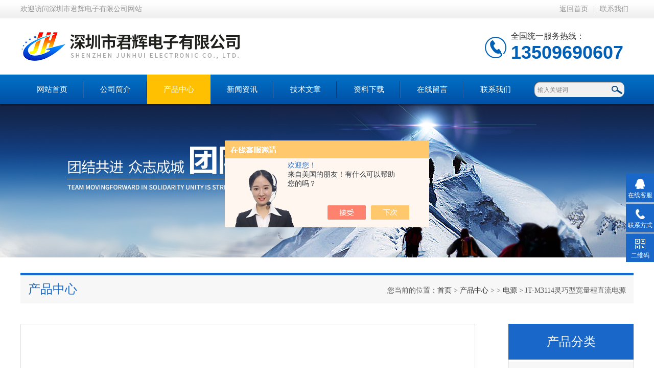

--- FILE ---
content_type: text/html; charset=utf-8
request_url: http://www.jhdz17.com/Products-35709903.html
body_size: 10333
content:
<!DOCTYPE html PUBLIC "-//W3C//DTD XHTML 1.0 Transitional//EN" "http://www.w3.org/TR/xhtml1/DTD/xhtml1-transitional.dtd">
<html xmlns="http://www.w3.org/1999/xhtml">
<head>
<meta http-equiv="Content-Type" content="text/html; charset=utf-8" />
<meta http-equiv="x-ua-compatible" content="ie=edge,chrome=1">
<TITLE>IT-M3114灵巧型宽量程直流电源-深圳市君辉电子有限公司</TITLE>
<META NAME="Keywords" CONTENT="IT-M3114灵巧型宽量程直流电源">
<META NAME="Description" CONTENT="深圳市君辉电子有限公司所提供的IT-M3114灵巧型宽量程直流电源质量可靠、规格齐全,深圳市君辉电子有限公司不仅具有专业的技术水平,更有良好的售后服务和优质的解决方案,欢迎您来电咨询此产品具体参数及价格等详细信息！">
<script src="/ajax/common.ashx" type="text/javascript"></script>
<script src="/ajax/NewPersonalStyle.Classes.SendMSG,NewPersonalStyle.ashx" type="text/javascript"></script>
<script src="/js/videoback.js" type="text/javascript"></script>
<link type="text/css" rel="stylesheet" href="/Skins/446605/css/index.css" /> 
<script type="text/javascript" src="/Skins/446605/js/jquery-1.8.3.min.js"></script>
<script type="text/javascript" src="/Skins/446605/js/jquery.SuperSlide.js"></script>
<!--导航当前状态 JS-->
<script language="javascript" type="text/javascript"> 
	var nav= '3';
</script>
<!--导航当前状态 JS END-->
<script type="application/ld+json">
{
"@context": "https://ziyuan.baidu.com/contexts/cambrian.jsonld",
"@id": "http://www.jhdz17.com/Products-35709903.html",
"title": "IT-M3114灵巧型宽量程直流电源",
"pubDate": "2021-03-16T15:11:04",
"upDate": "2025-10-24T19:40:36"
    }</script>
<script type="text/javascript" src="/ajax/common.ashx"></script>
<script src="/ajax/NewPersonalStyle.Classes.SendMSG,NewPersonalStyle.ashx" type="text/javascript"></script>
<script type="text/javascript">
var viewNames = "";
var cookieArr = document.cookie.match(new RegExp("ViewNames" + "=[_0-9]*", "gi"));
if (cookieArr != null && cookieArr.length > 0) {
   var cookieVal = cookieArr[0].split("=");
    if (cookieVal[0] == "ViewNames") {
        viewNames = unescape(cookieVal[1]);
    }
}
if (viewNames == "") {
    var exp = new Date();
    exp.setTime(exp.getTime() + 7 * 24 * 60 * 60 * 1000);
    viewNames = new Date().valueOf() + "_" + Math.round(Math.random() * 1000 + 1000);
    document.cookie = "ViewNames" + "=" + escape(viewNames) + "; expires" + "=" + exp.toGMTString();
}
SendMSG.ToSaveViewLog("35709903", "ProductsInfo",viewNames, function() {});
</script>
<script language="javaScript" src="/js/JSChat.js"></script><script language="javaScript">function ChatBoxClickGXH() { DoChatBoxClickGXH('https://chat.chem17.com',449965) }</script><script>!window.jQuery && document.write('<script src="https://public.mtnets.com/Plugins/jQuery/2.2.4/jquery-2.2.4.min.js" integrity="sha384-rY/jv8mMhqDabXSo+UCggqKtdmBfd3qC2/KvyTDNQ6PcUJXaxK1tMepoQda4g5vB" crossorigin="anonymous">'+'</scr'+'ipt>');</script><script type="text/javascript" src="https://chat.chem17.com/chat/KFCenterBox/446605"></script><script type="text/javascript" src="https://chat.chem17.com/chat/KFLeftBox/446605"></script><script>
(function(){
var bp = document.createElement('script');
var curProtocol = window.location.protocol.split(':')[0];
if (curProtocol === 'https') {
bp.src = 'https://zz.bdstatic.com/linksubmit/push.js';
}
else {
bp.src = 'http://push.zhanzhang.baidu.com/push.js';
}
var s = document.getElementsByTagName("script")[0];
s.parentNode.insertBefore(bp, s);
})();
</script>
</head>

<body>
<!--最外层大盒子-->
<div class="wrapper w_100">
<!--头部通栏条-->
<div class="t-bg w_100">
<div class="topline w_1100">
<p class="fl">欢迎访问深圳市君辉电子有限公司网站</p>
<p class="fr"><a href="/" class="wx">返回首页</a>|<a href="/contact.html" target="_blank">联系我们</a></p>
</div>
</div>
<!--网站头部-->
<div class="header w_1100">
	<div class="logo"><a href="/"><img src="/Skins/446605/images/logo.jpg" alt="深圳市君辉电子有限公司" /></a></div>
	<div class="top_tel"><p>全国统一服务热线：</p><span>13509690607</span></div>
</div>
<!--网站导航-->
<div class="h-bg w_100">
<div class="inner w_1100">
<div class="topmenu">
<ul>
    <li id="navId1"><a href="/">网站首页</a></li>
	<li id="navId2"><a  href="/aboutus.html" rel="nofollow">公司简介</a></li>
  	<li id="navId3"><a href="/products.html">产品中心</a></li>
  	<li id="navId4"><a href="/news.html">新闻资讯</a></li>
  	<li id="navId5"><a href="/article.html">技术文章</a></li>
  	<li id="navId8"><a href="/down.html" rel="nofollow">资料下载</a></li>
    <li id="navId6"><a  href="/order.html" rel="nofollow">在线留言</a></li>
	<li id="navId7"><a   href="/contact.html" rel="nofollow" >联系我们</a></li>
</ul>
<script language="javascript" type="text/javascript">
try {
    document.getElementById("navId" + nav).className = "active";
}
catch (e) {}
</script>
</div>
<!--搜索-->
<div class="searchbox">

<form name="form1" method="post" action="/products.html" onsubmit="return checkform(form1)" class="input">
        <input name="keyword" onblur="if(this.value=='')this.value='输入关键词'" onfocus="this.value=''" value="输入关键词" type="text" class="search-txt">
        <input name="" type="submit" class="search-btn" value="">
      </form>


</div>
<div class="clear"></div>
</div>
</div>

<div class="nybanner"><img src="/skins/446605/images/nybanner.jpg"></div>

<script src="https://www.chem17.com/mystat.aspx?u=jhdz17"></script>



<script type="text/javascript" src="/Skins/446605/js/jquery.lightSlider.js"></script>
<!--主要内容-->
<div class="ncontent w_1100" >
<div class="h-6">产品中心<span>您当前的位置：<a href="/">首页</a> > <a href="/products.html" >产品中心</a> >  > <a href="/ParentList-2129353.html">电源</a> > IT-M3114灵巧型宽量程直流电源
            
              </span></div>
<div class="n-8 c-product">
<!--上-->
<div class="n-top">
<!--图片相册-->
<div class="nn-top">
<ul class="xqytp">
	<li data-thumb="http://img76.chem17.com/gxhpic_5cfa999c45/ca7ba1f0caefaac7373cb4a3a7e37fb40795b017ed1c163b6a87c08e083912bcc9f6d8f2ca415667.jpg" class="proimg_bk"><a  class="proimg"><img src="http://img76.chem17.com/gxhpic_5cfa999c45/ca7ba1f0caefaac7373cb4a3a7e37fb40795b017ed1c163b6a87c08e083912bcc9f6d8f2ca415667.jpg" /></a></li>
</ul>
</div>
<script type="text/javascript">
  $(document).ready(function() {
		$('.gallery').lightSlider({
            gallery:true,
            minSlide:1,
            maxSlide:1,
			currentPagerPosition:'left'  
        });
    });

</script>

<div class="clear"></div>
</div>

<!--产品详细参数-->
<div class="x-1">
<div class="b-1">基础信息<span>Product information</span></div>
<div class="proshowname">产品名称：<h1>IT-M3114灵巧型宽量程直流电源</h1></div>
<p>产品型号：</p>
<p>厂商性质：经销商</p>
<p>所在地：深圳市</p>
<p>访问量：1012</p>
<p>更新时间：2025-10-24</p>
<p>产品简介：</p>
<p><p>
<div class="desc">IT-M3114灵巧型宽量程直流电源</br></br>IT-M3100从行业应用的角度切入提供完整的测试解决方案。在&#189;1U的Mini体积里，不但可以输出高功率，同时具备较高的性能和多种功能，并且可以进行灵活的组合搭配。支持主从并联模式，全系列机型不但可通过巧妙设计“leg“插接来实现多台迭加安装，而且搭配上架安装套件可满足用户的使用需求。这一系列的推出可帮助工程师更方便更快速、准确的创造和实现测试技术进步。</div>
</p></p>
</div>

<!--产品特性-->
<div class="x-1">
<div class="b-1">产品特性<span>Product characteristics</span></div>
<link type="text/css" rel="stylesheet" href="/css/property.css">
<script>
	window.onload=function(){  
		changeTableHeight();  
	}  
	window.onresize=function(){ 
		changeTableHeight();  
	}  
	function changeTableHeight(){ 
		$(".proshowParameter table th").each(function (i,o){
	    var $this=$(o), 
	    height=$this.next().height();
	    $(this).css("height",height);
			var obj = $(o);
			var val = obj.text();
			if(val == '' || val == null || val == undefined){
				$(this).addClass('none');
			}else{
				$(this).removeClass('none');
			}
		});
		$(".proshowParameter table td").each(function (i,o){
			var obj = $(o);
			var val = obj.text();
			if(val == '' || val == null || val == undefined){
				$(this).addClass('none');
			}else{
				$(this).removeClass('none');
			}
		});
	}
</script>
                <section class="proshowParameter">
                	
                    <table style=" margin-bottom:20px;">
                        <tbody>
                            
                                <tr><th>品牌</th><td>ITECH/艾德克斯</td><th>供货周期</th><td>现货</td></tr><tr><th>应用领域</th><td>化工,电子/电池</td> <th></th><td></td></tr>
                            
                        </tbody>
                    </table>
                </section>
<p><strong><span style="letter-spacing: 0pt;"><span style="font-size: 14pt;"><span style="font-family: 宋体;">IT-M3114</span></span></span></strong><strong><span style="letter-spacing: 0pt;"><span style="font-size: 14pt;"><span style="font-family: 宋体;"><font face="宋体">灵巧型宽量程直流电源</font></span></span></span></strong></p><p><span style="font-family: 宋体; font-size: 14pt; letter-spacing: 0pt; text-indent: 0pt;">IT-M3100从行业应用的角度切入提供完整的测试解决方案。在&frac12;1U的Mini体积里，不但可以输出高功率，同时具备较高的性能和多种功能，并且可以进行灵活的组合搭配。支持主从并联模式，全系列机型不但可通过巧妙设计"leg"插接来实现多台迭加安装，而且搭配上架安装套件可满足用户的使用需求。这一系列的推出可帮助工程师更方便更快速、准确的创造和实现测试技术进步。</span></p><p style="text-indent: 0pt; margin: 0pt 0pt 30pt; padding: 0pt; line-height: 18.75pt;"><span style="letter-spacing: 0pt;"><span style="font-size: 14pt;"><span style="font-family: 宋体;">IT-M3100系列由12个型号组成，提供6种电压,更可以通过组合搭配, 实现多种输出功率。其拥有灵活的模组式架构，独立的多通道设计，支持同步运行功能，用户可依据待测物的测试需求任意配置每一个通道，可达16*16通道，满足客制化需求。具有广阔的工程实用价值，适合研发、设计验证和自动测试系统等多种应用场合。</span></span></span></p><p style="text-indent: 0pt; margin: 0pt 0pt 30pt; padding: 0pt; line-height: 18.75pt;"><img alt="" src="https://img76.chem17.com/gxhpic_5cfa999c45/a6b4191dd8fe4b2f3a478c1a798564a47c7389a302f441bc2b631ce81f59393c9b3c628a3207a9bd.jpg" style="width: 800px;" />&nbsp;</p><p align="center" style="text-indent: 0pt; margin: 0pt 0pt 30pt; padding: 0pt; text-align: center; line-height: 18.75pt;"><strong><span style="letter-spacing: 0pt;"><span style="font-size: 14pt;"><span style="font-family: 宋体;">IT-M3114</span></span></span></strong><strong><span style="letter-spacing: 0pt;"><span style="font-size: 14pt;"><span style="font-family: 宋体;"><font face="宋体">灵巧型宽量程直流电源</font></span></span></span></strong></p><p align="center" style="text-indent: 0pt; margin: 0pt 0pt 30pt; padding: 0pt; text-align: center; line-height: 18.75pt;"><span style="letter-spacing: 0pt;"><span style="font-size: 14pt;"><span style="font-family: 宋体;"><font face="宋体">产品特点</font></span></span></span></p><p style="text-indent: 0pt; padding: 0pt;"><span style="letter-spacing: 0pt;"><span style="font-size: 14pt;"><span style="font-family: 宋体;">&diams;&nbsp;&frac12; 1U的Mini体积，高功率密度</span></span></span><br /><span style="letter-spacing: 0pt;"><span style="font-size: 14pt;"><span style="font-family: 宋体;">&diams;&nbsp;上升/下降时间可调, 满足各种应用场合</span></span></span><br /><span style="letter-spacing: 0pt;"><span style="font-size: 14pt;"><span style="font-family: 宋体;">&diams;&nbsp;高速测量，高达10次/s的更新速率</span></span></span><br /><span style="letter-spacing: 0pt;"><span style="font-size: 14pt;"><span style="font-family: 宋体;">&diams;&nbsp;多达100步的LIST功能，可以提供各种动态波形</span></span></span><br /><span style="letter-spacing: 0pt;"><span style="font-size: 14pt;"><span style="font-family: 宋体;">&diams;&nbsp;CC/CV优先权设置功能</span></span></span><br /><span style="letter-spacing: 0pt;"><span style="font-size: 14pt;"><span style="font-family: 宋体;">&diams;&nbsp;单一控制并联运行，满足客户更大电流输出要求</span></span></span><br /><span style="letter-spacing: 0pt;"><span style="font-size: 14pt;"><span style="font-family: 宋体;">&diams;&nbsp;多通道独立控制，一个通讯卡即可控制多达16个通道，可达256通道</span></span></span><br /><span style="letter-spacing: 0pt;"><span style="font-size: 14pt;"><span style="font-family: 宋体;">&diams;&nbsp;支持各个通道不同时序的输出，可以同步或者延迟输出，支持电压不同比例的输出</span></span></span><br /><span style="letter-spacing: 0pt;"><span style="font-size: 14pt;"><span style="font-family: 宋体;">&diams;&nbsp;支持TRACE功能，能够实时绘出电压电流波形（需上位机支持）</span></span></span><br /><span style="letter-spacing: 0pt;"><span style="font-size: 14pt;"><span style="font-family: 宋体;">&diams;&nbsp;电池充电测试功能</span></span></span><br /><span style="letter-spacing: 0pt;"><span style="font-size: 14pt;"><span style="font-family: 宋体;">&diams;&nbsp;提供软件看门狗功能，提供可靠的电池自动化测试方案</span></span></span><br /><span style="letter-spacing: 0pt;"><span style="font-size: 14pt;"><span style="font-family: 宋体;">&diams;&nbsp;提供欠压，欠流，过压，过流，过功率，过温等多种保护功能</span></span></span><br /><span style="letter-spacing: 0pt;"><span style="font-size: 14pt;"><span style="font-family: 宋体;">&diams;&nbsp;提供自锁功能，当设备自锁时，设备将无法输出</span></span></span><br /><span style="letter-spacing: 0pt;"><span style="font-size: 14pt;"><span style="font-family: 宋体;">&diams;&nbsp;支持CANOPEN ,LXI，SCPI等多种通讯协议</span></span></span><br /><span style="letter-spacing: 0pt;"><span style="font-size: 14pt;"><span style="font-family: 宋体;">&diams;&nbsp;五种选配卡，提供RS232、CAN、LAN、GPIB、USB_TMC、USB_VCP、RS485、外部模拟量和IO等多种通讯方式</span></span></span></p><p align="center" style="text-indent: 0pt; margin: 0pt 0pt 30pt; padding: 0pt; text-align: center; line-height: 18.75pt;"><span style="letter-spacing: 0pt;"><span style="font-size: 14pt;"><span style="font-family: 宋体;"><font face="宋体">产品功能与优势</font></span></span></span></p><p style="text-indent: 0pt; padding: 0pt;"><strong><span style="letter-spacing: 0pt;"><span style="font-size: 14pt;"><span style="font-family: 宋体;"><font face="宋体">小型宽量程电源</font></span></span></span></strong></p><p style="margin: 0pt;"><span style="letter-spacing: 0pt;"><span style="font-size: 14pt;"><span style="font-family: 宋体;">1、&frac12; 1U Mini体积，更高功率密度。</span></span></span><br /><span style="letter-spacing: 0pt;"><span style="font-size: 14pt;"><span style="font-family: 宋体;">2、宽范围输出，一机多用 。</span></span></span></p><p style="margin: 0pt;"><span style="letter-spacing: 0pt;"><span style="font-size: 14pt;"><span style="font-family: 宋体;">IT-M3100系列是小型、高性能的宽量程直流电源。&frac12; 1U的Mini体积，可提供大850W功率输出，具备高分辨率、高精度和高可靠性等特性。IT-M3100系列电源拥有6个电压等级（20V、30V、80V、150V、300V、600V) 和2种输出功率（400W、800W) 组成了12种型号的产品阵容。在允许的功率范围内，可以同时满足低压/大电流和高压/小电流的应用需求，实现一机多用的应用需求。</span></span></span></p><p style="margin: 0pt;">&nbsp;</p><p style="margin: 0pt;"><strong><span style="letter-spacing: 0pt;"><span style="font-size: 14pt;"><span style="font-family: 宋体;">CC&CV优先权功能</span></span></span></strong></p><p style="margin: 0pt;"><span style="letter-spacing: 0pt;"><span style="font-size: 14pt;"><span style="font-family: 宋体;"><font face="宋体">允许用自行设定电源</font>ON时的输出模式，防止电源输出ON时的过冲。选择CV优先模式，电源优先高速建立电压的同时抑制电压过冲的产生。选择CC优先模式，电源优先高速建立电流的同时抑制电流过冲的产生。</span></span></span></p><p style="text-indent: 0pt; margin-left: 0pt;"><strong><span style="letter-spacing: 0pt;"><span style="font-size: 14pt;"><span style="font-family: 宋体;"><font face="宋体">同步运行（</font>Link）</span></span></span></strong></p><p style="text-indent: 0pt; margin-left: 0pt;"><span style="letter-spacing: 0pt;"><span style="font-size: 14pt;"><span style="font-family: 宋体;">IT-M3100组成多通道电源系统后，可以配置同步功能，用户可以根据自身测试需求设置On/Off、Track、Duplicate三种同步模式。不但多台电源之间，可以输出On/Off同步、Save/Recall功能同步，设置优先模式同步、电压/电流上升/下降设置值同步以及Protect 菜单功能同步，还可设置多台电源之间的电压设置值成比例关系变化。</span></span></span></p><h1 style="text-indent: 0pt; margin-left: 0pt;"><strong><span style="letter-spacing: 0pt;"><span style="font-size: 14pt;"><span style="font-family: 宋体;"><font face="宋体">多通道独立控制，可达</font>256通道</span></span></span></strong></h1><p style="text-indent: 0pt; margin-left: 0pt;"><span style="letter-spacing: 0pt;"><span style="font-size: 14pt;"><span style="font-family: 宋体;">IT-M3100系列具备独立多通道的设计架构， 16台IT-M3100组成多通道电源系统后，每台仪器界面会显示通道号。将其中一台电源的通讯接口与PC 端连接，可在上位机软件中独立控制系统中的每台电源，每个通道可*独立操作。IT-M3100系列可达16*16通道，1个37U机柜内就可达64通道，透过并联功能可支持多种不同功率的待测物测试，并且使用户的使用更为弹性，设备的使用率大幅提高。</span></span></span></p><p style="text-indent: 0pt; margin-left: 0pt;"><strong><span style="letter-spacing: 0pt;"><span style="font-size: 14pt;"><span style="font-family: 宋体;"><font face="宋体">模块架构，任意组合</font></span></span></span></strong></p><p style="text-indent: 0pt; margin-left: 0pt;"><span style="letter-spacing: 0pt;"><span style="font-size: 14pt;"><span style="font-family: 宋体;">IT-M3100采用不同于ITECH以往的外观，配合侧面通风设计，灵活的模块式架构可以轻松的将IT-M3100系列进行直接迭放，无需再选购任何配件，开放式的让用户任意组合，就像积木堆迭一样简易方便。</span></span></span></p><p style="text-indent: 0pt; margin-left: 0pt;"><strong><span style="letter-spacing: 0pt;"><span style="font-size: 14pt;"><span style="font-family: 宋体;"><font face="宋体">电池充电功能</font></span></span></span></strong></p><p style="text-indent: 0pt; margin-left: 0pt;"><span style="letter-spacing: 0pt;"><span style="font-size: 14pt;"><span style="font-family: 宋体;">IT-M3100系列具有电池充电功能，可对电池进行充电测试。用户通过面板就可自行设置电池四种测试关断条件：关断电压、关断电流、关断容量和充电时间。当四者中任意一种条件满足时，即会自动中断测试。测试过程中可观测电池的电压、充电时间和已充电容量。同时，IT9000上位机软件配置看门狗功能，为用户提供可靠的自动化测试方案。</span></span></span></p><p style="text-indent: 0pt; margin-left: 0pt;"><strong><span style="letter-spacing: 0pt;"><span style="font-size: 14pt;"><span style="font-family: 宋体;">ON/OFF延迟功能</span></span></span></strong></p><p style="text-indent: 0pt; margin-left: 0pt;"><span style="letter-spacing: 0pt;"><span style="font-size: 14pt;"><span style="font-family: 宋体;"><font face="宋体">该功能应用为多机输出时序控制，例如用同一信号触发输出，设置不同的</font>On Delay/ Off Delay即可实现毫秒级时序控制输出。</span></span></span></p><p style="text-indent: 0pt; margin-left: 0pt;">&nbsp;</p><p style="text-indent: 0pt; margin-left: 0pt;"><strong><span style="letter-spacing: 0pt;"><span style="font-size: 14pt;"><span style="font-family: 宋体;">Bleeder 功能</span></span></span></strong></p><p style="text-indent: 0pt; margin-left: 0pt;"><span style="letter-spacing: 0pt;"><span style="font-size: 14pt;"><span style="font-family: 宋体;"><font face="宋体">泄放电路功能设置为</font>ON，在电源OUTPUT OFF后可实现电压的快速下降。泄放电路功能设置为OFF，则可防止过放电。可以省去电池在充电测试时所必需的用于防止逆电流的二极管。</span></span></span></p><p style="text-indent: 0pt; margin-left: 0pt;">&nbsp;</p><p style="text-indent: 0pt; margin-left: 0pt;"><strong><span style="letter-spacing: 0pt;"><span style="font-size: 14pt;"><span style="font-family: 宋体;"><font face="宋体">外部模拟控制功能</font></span></span></span></strong></p><p style="text-indent: 0pt; margin-left: 0pt;"><span style="letter-spacing: 0pt;"><span style="font-size: 14pt;"><span style="font-family: 宋体;">IT-M3100系列配置外部模拟量功能，通过模拟量可实现远程控制电压和电流值；远程监控电压和电流值及 CC 和 CV 状态；远程监控仪器 On/Off 状态、带载状态和故障状态；清除仪器故障；信号带宽内支持任意波形（模拟量信号带宽小于 100HZ）。</span></span></span></p><p style="text-indent: 0pt; margin-left: 0pt;">&nbsp;</p><p style="text-indent: 0pt; margin-left: 0pt;"><strong><span style="letter-spacing: 0pt;"><span style="font-size: 14pt;"><span style="font-family: 宋体;"><font face="宋体">全面的保护功能</font></span></span></span></strong></p><p><span style="letter-spacing: 0pt;"><span style="font-size: 14pt;"><span style="font-family: 宋体;">IT-M3100具备过电压保护（OVP）、过电流保护（OCP）、过功率保护（OPP）、欠电压保护（UVP）、欠电流保护（UCP）和过温度保护（OTP），这些功能可禁用输出以保护被测设备和电源不受损坏</span></span></span></p><p style="text-indent: 0pt; margin-left: 0pt;">&nbsp;</p><p style="text-indent: 0pt; margin-left: 0pt;"><strong><span style="letter-spacing: 0pt;"><span style="font-size: 14pt;"><span style="font-family: 宋体;">Foldback保护功能</span></span></span></strong></p><p style="text-indent: 0pt; margin-left: 0pt;"><span style="letter-spacing: 0pt;"><span style="font-size: 14pt;"><span style="font-family: 宋体;">IT-M3100拥有Foldback保护功能，用于电源CV/CC切换时关闭输出，以达到保护某些对电压过冲、电流过冲敏感的待测物。用户可以设定工作模式，并设置保护延迟时间，若当前工作模式发生切换，延迟时间耗尽即触发保护，关闭输出。</span></span></span></p><p>&nbsp;</p>

</div>
<link rel="stylesheet" type="text/css" href="/css/MessageBoard_style.css">
<script language="javascript" src="/skins/Scripts/order.js?v=20210318" type="text/javascript"></script>
<a name="order" id="order"></a>
<div class="ly_msg" id="ly_msg">
<form method="post" name="form2" id="form2">
	<h3>留言框  </h3>
	<ul>
		<li>
			<h4 class="xh">产品：</h4>
			<div class="msg_ipt1"><input class="textborder" size="30" name="Product" id="Product" value="IT-M3114灵巧型宽量程直流电源"  placeholder="请输入产品名称" /></div>
		</li>
		<li>
			<h4>您的单位：</h4>
			<div class="msg_ipt12"><input class="textborder" size="42" name="department" id="department"  placeholder="请输入您的单位名称" /></div>
		</li>
		<li>
			<h4 class="xh">您的姓名：</h4>
			<div class="msg_ipt1"><input class="textborder" size="16" name="yourname" id="yourname"  placeholder="请输入您的姓名"/></div>
		</li>
		<li>
			<h4 class="xh">联系电话：</h4>
			<div class="msg_ipt1"><input class="textborder" size="30" name="phone" id="phone"  placeholder="请输入您的联系电话"/></div>
		</li>
		<li>
			<h4>常用邮箱：</h4>
			<div class="msg_ipt12"><input class="textborder" size="30" name="email" id="email" placeholder="请输入您的常用邮箱"/></div>
		</li>
        <li>
			<h4>省份：</h4>
			<div class="msg_ipt12"><select id="selPvc" class="msg_option">
							<option value="0" selected="selected">请选择您所在的省份</option>
			 <option value="1">安徽</option> <option value="2">北京</option> <option value="3">福建</option> <option value="4">甘肃</option> <option value="5">广东</option> <option value="6">广西</option> <option value="7">贵州</option> <option value="8">海南</option> <option value="9">河北</option> <option value="10">河南</option> <option value="11">黑龙江</option> <option value="12">湖北</option> <option value="13">湖南</option> <option value="14">吉林</option> <option value="15">江苏</option> <option value="16">江西</option> <option value="17">辽宁</option> <option value="18">内蒙古</option> <option value="19">宁夏</option> <option value="20">青海</option> <option value="21">山东</option> <option value="22">山西</option> <option value="23">陕西</option> <option value="24">上海</option> <option value="25">四川</option> <option value="26">天津</option> <option value="27">新疆</option> <option value="28">西藏</option> <option value="29">云南</option> <option value="30">浙江</option> <option value="31">重庆</option> <option value="32">香港</option> <option value="33">澳门</option> <option value="34">中国台湾</option> <option value="35">国外</option>	
                             </select></div>
		</li>
		<li>
			<h4>详细地址：</h4>
			<div class="msg_ipt12"><input class="textborder" size="50" name="addr" id="addr" placeholder="请输入您的详细地址"/></div>
		</li>
		
        <li>
			<h4>补充说明：</h4>
			<div class="msg_ipt12 msg_ipt0"><textarea class="areatext" style="width:100%;" name="message" rows="8" cols="65" id="message"  placeholder="请输入您的任何要求、意见或建议"></textarea></div>
		</li>
		<li>
			<h4 class="xh">验证码：</h4>
			<div class="msg_ipt2">
            	<div class="c_yzm">
                    <input class="textborder" size="4" name="Vnum" id="Vnum"/>
                    <a href="javascript:void(0);" class="yzm_img"><img src="/Image.aspx" title="点击刷新验证码" onclick="this.src='/image.aspx?'+ Math.random();"  width="90" height="34" /></a>
                </div>
                <span>请输入计算结果（填写阿拉伯数字），如：三加四=7</span>
            </div>
		</li>
		<li>
			<h4></h4>
			<div class="msg_btn"><input type="button" onclick="return Validate();" value="提 交" name="ok"  class="msg_btn1"/><input type="reset" value="重 填" name="no" /></div>
		</li>
	</ul>	
    <input name="PvcKey" id="PvcHid" type="hidden" value="" />
</form>
</div>



<div class="article">
<p>上一篇：<a href="/Products-35709886.html">IT-M3123灵巧型宽量程直流电源</a></p>
<p>下一篇：<a href="/Products-35709916.html">IT-M3124灵巧型宽量程直流电源</a></p>
</div>

<div class="clear"></div>
</div>
<div class="n-9">
<div class="c-right">

<div class="c-1 r-pro">
<div class="c-left">
<div class="h-2"><a href="/products.html">产品分类</a></div>
<ul>
      
	<li><a href="/ParentList-2129353.html"  onmouseover="showsubmenu('电源')" class="yj">电源</a>
    <div id="submenu_电源" style="display:none">
    <ul>
    
    <li><a href="/SonList-2255719.html">> 模块</a></li>
    
    <li><a href="/SonList-2242124.html">> 分析仪</a></li>
    
    <li><a href="/SonList-2234915.html">> 测试系统</a></li>
    
    <li><a href="/SonList-2129356.html">> 电子负载</a></li>
    
    <li><a href="/SonList-2129355.html">> 直流电源</a></li>
    
    </ul>
    </div>
    </li>
  	
    <li><a href="/products.html"  class="yj">查看更多</a></li>
  </ul>

</div>
</div>
<div class="clear"></div>
<div class="biao"><a href="/article.html">技术文章</a></div>
<div class="shipin">
<ul>
 
<li><a href="/Article-4267579.html">射频频谱分析仪在电子产品测试中的重要性</a></li>

<li><a href="/Article-4267273.html">数字示波器：电子工程师的“眼睛”</a></li>

<li><a href="/Article-4266268.html">数字万用表有什么好处？数字万用表能应用到哪些领域？</a></li>

<li><a href="/Article-4230486.html">高效信号生成，提升广播质量：ATSC3.0数字电视信号产生器AMM300深度解析</a></li>

<li><a href="/Article-4228090.html">校色软件：数字时代的色彩管理大师</a></li>

<li><a href="/Article-4195062.html">4K高清HDMI 2.0图像信号发生器：技术原理与应用探讨</a></li>

</ul>
<div class="clear"></div>
</div>

</div>
</div>
</div>
</div>
<div class="clear"></div>
</div>

<!--尾部版权-->
<footer class="footer">
    <div class="wrapper w1100">
        <div class="ft-inner">
            <div class="leftCon">
                <div class="ft-info">
                    <div class="ft-logo"><img src="/Skins/446605/images/footlogo.png" alt="深圳市君辉电子有限公司"></div>
                    <div class="ft-tel">
                        <span>邮箱</span>
                        <p>xz01@junhuiyiqi.vip</p> 
                    </div>
                    <div class="ft-address">
                        <span>地址</span>
                        <p>深圳市龙华工业路尚游公馆大厦1821-1822</p>
                    </div>
                </div>
            </div>
            <div class="rightCon">
                <div class="ft-QRcode">
                    <div class="pic"><img src="/Skins/446605/images/side_ewm.jpg" /></div>
                    <div class="tit">扫一扫，关注我们</div>
                </div>
            </div>
        </div>
        <div class="ft-copyright">
            <div class="fl">
                <span>&copy;2026 深圳市君辉电子有限公司  版权所有  All Rights Reserved.</span>
                <span>备案号：<a href="http://beian.miit.gov.cn/"?target="_blank">粤ICP备13029163号</a></span>
                <span><a href="/sitemap.xml" target="_blank">sitemap.xml</a></span>
                <span>技术支持：<A href="https://www.chem17.com" target="_blank" rel="nofollow" >化工仪器网</A></span>
                <span><a href="https://www.chem17.com/login" target="_blank" rel="nofollow" >管理登陆</a></span>
            </div>
            
        </div>
    </div>
</footer>

<div class="suspension">
	<div class="suspension-box">
		<a href="javascript:;" class="a a-service "><i class="i"></i><span>在线客服</span></a>
		<a href="javascript:;" class="a a-service-phone "><i class="i"></i><span>联系方式</span></a>
		<a href="javascript:;" class="a a-qrcode"><i class="i"></i><span>二维码</span></a>
		<a href="javascript:;" class="a a-top"><i class="i"></i></a>
		<div class="d d-service">
			<i class="arrow"></i>
			<div class="inner-box">
				<div class="d-service-item clearfix">
					<a href="tencent://Message/?Uin=2246798260&amp;websiteName=www.jhdz17.com=&amp;Menu=yes"  target="_blank" class="clearfix"><span class="circle"><i class="i-qq"></i></span><p>咨询在线客服</p></a>
				</div>
			</div>
		</div>
		<div class="d d-service-phone">
			<i class="arrow"></i>
			<div class="inner-box">
				<div class="d-service-item clearfix">
					<span class="circle"><i class="i-tel"></i></span>
					<div class="text">
						<p>服务热线</p>
						<p class="red number">0755-23217122</p>
					</div>
				</div>
			</div>
		</div>
		<div class="d d-qrcode">
			<i class="arrow"></i>
			<div class="inner-box">
				<div class="qrcode-img"><img src="/Skins/446605/images/side_ewm.jpg" alt=""></div>
				<p>扫一扫，关注我们</p>
			</div>
		</div>

	</div>
</div>

<script type="text/javascript" src="/Skins/446605/js/qq.js"></script> 
<script type="text/javascript" src="/Skins/446605/js/pt_js.js"></script>	
</div>

 <script type='text/javascript' src='/js/VideoIfrmeReload.js?v=001'></script>
  
</html>
</body>